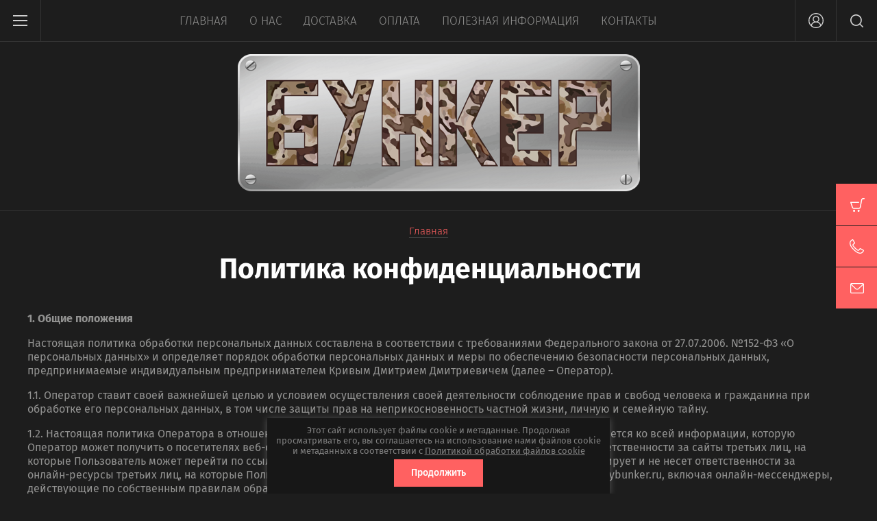

--- FILE ---
content_type: text/html; charset=utf-8
request_url: https://militarybunker.ru/politika-konfidencialnosti
body_size: 20421
content:

<!doctype html><html lang="ru"><head><meta charset="utf-8"><meta name="robots" content="none"/><title>Политика конфиденциальности</title>
<!-- assets.top -->
<script src="/g/libs/nocopy/1.0.0/nocopy.for.all.js" type="text/javascript" ></script>
<!-- /assets.top -->
<meta name="description" content="Политика конфиденциальности"><meta name="keywords" content="Политика конфиденциальности"><meta name="SKYPE_TOOLBAR" content="SKYPE_TOOLBAR_PARSER_COMPATIBLE"><meta name="viewport" content="width=device-width, initial-scale=1.0, maximum-scale=1.0, user-scalable=no"><meta name="format-detection" content="telephone=no"><meta http-equiv="x-rim-auto-match" content="none"><script src="/g/libs/jquery/1.10.2/jquery.min.js"></script>	<link rel="stylesheet" href="/g/css/styles_articles_tpl.css">
<link rel='stylesheet' type='text/css' href='/shared/highslide-4.1.13/highslide.min.css'/>
<script type='text/javascript' src='/shared/highslide-4.1.13/highslide-full.packed.js'></script>
<script type='text/javascript'>
hs.graphicsDir = '/shared/highslide-4.1.13/graphics/';
hs.outlineType = null;
hs.showCredits = false;
hs.lang={cssDirection:'ltr',loadingText:'Загрузка...',loadingTitle:'Кликните чтобы отменить',focusTitle:'Нажмите чтобы перенести вперёд',fullExpandTitle:'Увеличить',fullExpandText:'Полноэкранный',previousText:'Предыдущий',previousTitle:'Назад (стрелка влево)',nextText:'Далее',nextTitle:'Далее (стрелка вправо)',moveTitle:'Передвинуть',moveText:'Передвинуть',closeText:'Закрыть',closeTitle:'Закрыть (Esc)',resizeTitle:'Восстановить размер',playText:'Слайд-шоу',playTitle:'Слайд-шоу (пробел)',pauseText:'Пауза',pauseTitle:'Приостановить слайд-шоу (пробел)',number:'Изображение %1/%2',restoreTitle:'Нажмите чтобы посмотреть картинку, используйте мышь для перетаскивания. Используйте клавиши вперёд и назад'};</script>

<!-- 46b9544ffa2e5e73c3c971fe2ede35a5 -->
<script type='text/javascript' src='/shared/s3/js/lang/ru.js'></script>
<script type='text/javascript' src='/shared/s3/js/common.min.js'></script>
<link rel='stylesheet' type='text/css' href='/shared/s3/css/calendar.css' />
<!--s3_require-->
<link rel="stylesheet" href="/g/basestyle/1.0.1/article/article.css" type="text/css"/>
<link rel="stylesheet" href="/g/basestyle/1.0.1/user/user.css" type="text/css"/>
<link rel="stylesheet" href="/g/basestyle/1.0.1/article/article.gray.css" type="text/css"/>
<script type="text/javascript" src="/g/basestyle/1.0.1/article/article.js" async></script>
<link rel="stylesheet" href="/g/basestyle/1.0.1/user/user.gray.css" type="text/css"/>
<script type="text/javascript" src="/g/basestyle/1.0.1/user/user.js" async></script>
<!--/s3_require-->

<link rel='stylesheet' type='text/css' href='/t/images/__csspatch/1/patch.css'/>
			
		
		
		
			<link rel="stylesheet" type="text/css" href="/g/shop2v2/default/css/theme.less.css">		
			<script type="text/javascript" src="/g/printme.js"></script>
		<script type="text/javascript" src="/g/shop2v2/default/js/tpl.js"></script>
		<script type="text/javascript" src="/g/shop2v2/default/js/baron.min.js"></script>
		
			<script type="text/javascript" src="/g/shop2v2/default/js/shop2.2.js"></script>
		
	<script type="text/javascript">shop2.init({"productRefs": null,"apiHash": {"getSearchMatches":"3f357214b451114bb887a30d5a42f3de","getFolderCustomFields":"5f31c17d8b35e1c868ed75004daebdf2","getProductListItem":"cbd7afa213a30933a3a29a98bb13b9d4","cartAddItem":"3ee49b0a137b02849de3a080ddd78dea","cartRemoveItem":"c1572456a7b376bd0427deb851670aa5","cartUpdate":"86ec00197a6c3b8620ae58d7db259760","cartRemoveCoupon":"bdbc8f28fa79de1a2ba6b4885c2b24a8","cartAddCoupon":"fc7f3320ce0a1f71ad9c37130fc9d238","deliveryCalc":"41b6e8b2b61d79996b624987ace4633e","printOrder":"334552ee56c94a7b0188d388acb42d23","cancelOrder":"84eeaae0ea71ed5f7e7a3da696b451c4","cancelOrderNotify":"f2acc5079363c2ded241bd1453394109","repeatOrder":"11eb3b6075a314e719465b92d199e228","paymentMethods":"0f879177c8b7d14443808867c7dc4b01","compare":"951af4f15eb36f340d0c2f32c79cf4e3","getPromoProducts":"dfe96eb5c800307d50a772c4815c2f39"},"hash": null,"verId": 3975138,"mode": "","step": "","uri": "/magazin","IMAGES_DIR": "/d/","my": {"mode_catalog":false,"hide_article":true,"show_sections":true,"price_fa_rouble":true,"new_alias":"New!","special_alias":"Sale!","s3_img_method":"c","buy_alias":"\u0414\u043e\u0431\u0430\u0432\u0438\u0442\u044c \u0432 \u043a\u043e\u0440\u0437\u0438\u043d\u0443","buy_kind":true,"hide_options_in_list":true,"show_rating_sort":true,"gr_img_lazyload":true},"shop2_cart_order_payments": 1,"cf_margin_price_enabled": 0,"maps_yandex_key":"","maps_google_key":""});</script>
<style type="text/css">.product-item-thumb {width: 200px;}.product-item-thumb .product-image, .product-item-simple .product-image {height: 190px;width: 200px;}.product-item-thumb .product-amount .amount-title {width: 104px;}.product-item-thumb .product-price {width: 150px;}.shop2-product .product-side-l {width: 450px;}.shop2-product .product-image {height: 450px;width: 450px;}.shop2-product .product-thumbnails li {width: 140px;height: 140px;}</style>
 <link rel="stylesheet" href="/t/v4098/images/theme0/theme.scss.css"><!--[if lt IE 10]><script src="/g/libs/ie9-svg-gradient/0.0.1/ie9-svg-gradient.min.js"></script><script src="/g/libs/jquery-placeholder/2.0.7/jquery.placeholder.min.js"></script><script src="/g/libs/jquery-textshadow/0.0.1/jquery.textshadow.min.js"></script><script src="/g/s3/misc/ie/0.0.1/ie.js"></script><![endif]--><!--[if lt IE 9]><script src="/g/libs/html5shiv/html5.js"></script><![endif]--><link rel="stylesheet" href="/t/v4098/images/site_addons.scss.css"><link rel="stylesheet" href="/t/v4098/images/site.addons.scss.css"><link rel="stylesheet" href="/t/v4098/images/lg_styles.scss.css"><script src="https://cdnjs.cloudflare.com/ajax/libs/jqueryui/1.12.1/jquery-ui.js"></script><script src="/t/v4098/images/js/jquery.panzoom.js"></script><script src="/t/v4098/images/js/jquery.mousewheel.js"></script><script src="/t/v4098/images/css/seo_addons.js"></script></head><body style="opacity: 0;" class="sand"><div class="site-wrapper"><header role="banner" class="site-header"><div class="header-top-wrapper"><div class="menu-button"><div class="line"></div></div><div class="company-name isLogo" style="min-height: 200px"><a href="https://militarybunker.ru" style="display: inline-block;"><img src="/thumb/2/KefTCkXJuZyJF-gCLMqeIg/3000r200/d/bunker_logo.png" style="max-width: 3000px;" alt=""></a><a href="https://militarybunker.ru"></a></div><div class="menu-top-wrapper"><ul class="menu-top activeBottom"><li><a href="/" >Главная</a></li><li class="hasChild"><a href="/o-nas" >О нас</a><ul class="level-2"><li><a href="/otzyvy" >Отзывы</a></li><li><a href="/obratnaya-svyaz" >Обратная связь</a></li></ul></li><li><a href="/dostavka" >Доставка</a></li><li><a href="/oplata" >Оплата</a></li><li><a href="/poleznaya-informathcia" >Полезная информация</a></li><li><a href="/kontakty" >Контакты</a></li></ul></div><div class="right-header"><a href="#" class="mail-button"></a><a href="/kontakty" class="contacts-button">Контакты</a><div class="authorization-button"></div><div class="site-search-button"></div></div></div><div class="company-name-mobile logo_top"><a href="https://militarybunker.ru" style="display: inline-block;"><img src="/thumb/2/KefTCkXJuZyJF-gCLMqeIg/3000r200/d/bunker_logo.png" alt=""></a><a href="https://militarybunker.ru"></a></div></header> <!-- .site-header --><div class="site-container"><main role="main" class="site-main pageIn"><div class="text-page">
<div class="site-path" data-url="/politika-konfidencialnosti"><a href="/"><span>Главная</span></a> <span>Политика конфиденциальности</span></div><h1>Политика конфиденциальности</h1>

			




	<p><strong>1. Общие положения</strong></p>

<p>Настоящая политика обработки персональных данных составлена в соответствии с требованиями Федерального закона от 27.07.2006. №152-ФЗ &laquo;О персональных данных&raquo; и определяет порядок обработки персональных данных и меры по обеспечению безопасности персональных данных, предпринимаемые индивидуальным&nbsp;предпринимателем&nbsp;Кривым&nbsp;Дмитрием&nbsp;Дмитриевичем (далее &ndash; Оператор).</p>

<p>1.1. Оператор ставит своей важнейшей целью и условием осуществления своей деятельности соблюдение прав и свобод человека и гражданина при обработке его персональных данных, в том числе защиты прав на неприкосновенность частной жизни, личную и семейную тайну.</p>

<p>1.2. Настоящая политика Оператора в отношении обработки персональных данных (далее &ndash; Политика) применяется ко всей информации, которую Оператор может получить о посетителях веб-сайта militarybunker.ru. Оператор не контролирует и не несет ответственности за сайты третьих лиц, на которые Пользователь может перейти по ссылкам, доступным на Сайте militarybunker.ru. Оператор не контролирует и не несет ответственности за онлайн-ресурсы третьих лиц, на которые Пользователь может перейти по ссылкам, доступным на Сайте militarybunker.ru, включая онлайн-мессенджеры, действующие по собственным правилам обработки персональных данных.</p>

<p><strong>2. Основные понятия, используемые в Политике</strong></p>

<p>2.1. Автоматизированная обработка персональных данных &ndash; обработка персональных данных с помощью средств вычислительной техники;</p>

<p>2.2. Блокирование персональных данных &ndash; временное прекращение обработки персональных данных (за исключением случаев, если обработка необходима для уточнения персональных данных);</p>

<p>2.3. Веб-сайт &ndash; совокупность графических и информационных материалов, а также программ для ЭВМ и баз данных, обеспечивающих их доступность в сети интернет по сетевому адресу militarybunker.ru;</p>

<p>2.4. Информационная система персональных данных &mdash; совокупность содержащихся в базах данных персональных данных, и обеспечивающих их обработку информационных технологий и технических средств;</p>

<p>2.5. Обезличивание персональных данных &mdash; действия, в результате которых невозможно определить без использования дополнительной информации принадлежность персональных данных конкретному Пользователю или иному субъекту персональных данных;</p>

<p>2.6. Обработка персональных данных &ndash; любое действие (операция) или совокупность действий (операций), совершаемых с использованием средств автоматизации или без использования таких средств с персональными данными, включая сбор, запись, систематизацию, накопление, хранение, уточнение (обновление, изменение), извлечение, использование, передачу (распространение, предоставление, доступ), обезличивание, блокирование, удаление, уничтожение персональных данных; Оператор осуществляет обработку данных пользователя до момента подачи им заявления на отзыв согласия на обработку персональных данных.</p>

<p>2.7. Оператор &ndash; Администрация сайта, индивидуальный предприниматель Кривой Дмитрий Дмитриевич (ИНН: 503235234976, ОГРН: 321508100141042, Адрес: МО Одинцовский ГО город Звенигород улица Московская дом 18 МО Одинцовский ГО село Андреевское дом 36)</p>

<p>2.8. Персональные данные &ndash; любая информация, относящаяся прямо или косвенно к определенному или определяемому Пользователю веб-сайта militarybunker.ru;</p>

<p>2.9. Пользователь &ndash; любой посетитель веб-сайта militarybunker.ru;</p>

<p>2.10. Предоставление персональных данных &ndash; действия, направленные на раскрытие персональных данных определенному лицу или определенному кругу лиц;</p>

<p>2.11. Распространение персональных данных &ndash; любые действия, направленные на раскрытие персональных данных неопределенному кругу лиц передача персональных данных) или на ознакомление с персональными данными неограниченного круга лиц, в том числе обнародование персональных данных в средствах массовой информации, размещение в информационно-телекоммуникационных сетях или предоставление доступа к персональным данным каким-либо иным способом;</p>

<p>2.12. Уничтожение персональных данных &ndash; любые действия, в результате которых персональные данные уничтожаются безвозвратно с невозможностью дальнейшего восстановления содержания персональных данных в информационной системе персональных данных и (или) уничтожаются материальные носители персональных данных.</p>

<p><strong>3. Оператор может обрабатывать следующие персональные данные Пользователя</strong></p>

<p>3.1. Персональная информация, которую Пользователь предоставляет о себе самостоятельно при регистрации (создании учетной записи) или в процессе использования Сайта и его сервисов, включая персональные данные Пользователя. Обязательная для предоставления Сервисов информация помечена специальным образом. Иная информация предоставляется Пользователем на его усмотрение.</p>

<p>3.2. Данные, которые автоматически передаются сервисам Сайта в процессе их использования с помощью установленного на устройстве Пользователя программного обеспечения (а именно программ Yandex.Metrika (предоставляется ООО &ldquo;Яндекс&rdquo;), LiveInternet (предоставляется ООО Лаборатория поисковых и статистических решений), в том числе IP-адрес, данные файлов cookie, информация о браузере Пользователя (или иной программе, с помощью которой осуществляется доступ к сервисам), технические характеристики оборудования и программного обеспечения, используемых Пользователем, дата и время доступа к сервисам, адреса запрашиваемых страниц, реферер (адрес предыдущей страницы) и иная подобная информация.</p>

<p><strong>4. Категории собираемых персональных данных и цели их обработки</strong></p>

<p>4.1. Сайт собирает и хранит только ту персональную информацию, которая необходима для предоставления информации об услугах или исполнения соглашений и договоров с Пользователем, за исключением случаев, когда законодательством предусмотрено обязательное хранение персональной информации в течение определенного законом срока.</p>

<p>4.2. Персональную информацию Пользователя Сайт обрабатывает в следующих целях:</p>

<p>4.2.1. Установления с Пользователем обратной связи, включая направление уведомлений, запросов, касающихся использования Сайта, оказания услуг, обработку запросов и заявок от Пользователя.</p>

<p>Для достижения данной цели Оператор собирает и обрабатывает следующие категории персональных данных: фио, адрес электронной почты, контактный номер телефона. К субъектам, персональные данные которых обрабатываются для указанной цели, относятся: физические лица, заинтересованные в получении товаров/работ/услуг от Оператора, физические лица, состоящие в гражданско-правовых и иных договорных отношениях с Оператором, представители юридических лиц - контрагентов Оператора либо потенциально заинтересованных в установлении с ним гражданско-правовых отношений. Указанные персональные данные обрабатываются смешанным способом. Срок обработки и хранения персональных данных, собираемых в соответствии с настоящим пунктом, составляет не более 7 лет с момента получения последней заявки либо иного обращения от Пользователя. При получении Оператором заявления субъекта персональных данных с требованием о прекращении обработки персональных данных Оператор прекращает обработку персональных данных досрочно, а именно в срок, не превышающий десяти рабочих дней с даты получения соответствующего требования. Указанный срок может быть продлен, но не более чем на пять рабочих дней в случае направления оператором в адрес субъекта персональных данных мотивированного уведомления с указанием причин продления срока предоставления запрашиваемой информации. Уничтожение персональных данных, содержащихся в информационных системах персональных данных, осуществляется путем стирания персональных данных с информационной системы, исключая возможность восстановления и использования в других целях.</p>

<p>4.2.2. Идентификации Пользователя, зарегистрированного на Сайте, для формирования и исполнения персонализированных предложений и соглашений.</p>

<p>Для достижения данной цели Оператор собирает и обрабатывает следующие категории персональных данных: имя, адрес электронной почты, контактный номер телефона, пользовательский ID, IP-адрес. К субъектам, персональные данные которых обрабатываются для указанной цели, относятся: физические лица, заинтересованные в получении товаров/работ/услуг от Оператора, физические лица, состоящие в гражданско-правовых и иных договорных отношениях с Оператором, представители юридических лиц - контрагентов Оператора либо потенциально заинтересованных в установлении с ним гражданско-правовых отношений. Указанные персональные данные обрабатываются смешанным способом. Срок обработки и хранения персональных данных, собираемых в соответствии с настоящим пунктом, составляет не более 7 лет с момента получения последней заявки либо иного обращения от Пользователя. При получении Оператором заявления субъекта персональных данных с требованием о прекращении обработки персональных данных Оператор прекращает обработку персональных данных досрочно, а именно в срок, не превышающий десяти рабочих дней с даты получения соответствующего требования. Указанный срок может быть продлен, но не более чем на пять рабочих дней в случае направления оператором в адрес субъекта персональных данных мотивированного уведомления с указанием причин продления срока предоставления запрашиваемой информации. Уничтожение персональных данных, содержащихся в информационных системах персональных данных, осуществляется путем стирания персональных данных с информационной системы, исключая возможность восстановления и использования в других целях.</p>

<p>4.2.3. Предоставления Пользователю доступа к персонализированным ресурсам Сайта.</p>

<p>Для достижения данной цели Оператор собирает и обрабатывает следующие категории персональных данных: имя, адрес электронной почты, контактный номер телефона, пользовательский ID, IP-адрес. К субъектам, персональные данные которых обрабатываются для указанной цели, относятся: физические лица, заинтересованные в получении товаров/работ/услуг от Оператора, физические лица, состоящие в гражданско-правовых и иных договорных отношениях с Оператором, представители юридических лиц - контрагентов Оператора либо потенциально заинтересованных в установлении с ним гражданско-правовых отношений. Указанные персональные данные обрабатываются смешанным способом. Срок обработки и хранения персональных данных, собираемых в соответствии с настоящим пунктом составляет не более 7 лет с момента получения последней заявки либо иного обращения от Пользователя. При получении Оператором заявления субъекта персональных данных с требованием о прекращении обработки персональных данных Оператор прекращает обработку персональных данных досрочно, а именно в срок, не превышающий десяти рабочих дней с даты получения соответствующего требования. Указанный срок может быть продлен, но не более чем на пять рабочих дней в случае направления оператором в адрес субъекта персональных данных мотивированного уведомления с указанием причин продления срока предоставления запрашиваемой информации. Уничтожение персональных данных, содержащихся в информационных системах персональных данных, осуществляется путем стирания персональных данных с информационной системы, исключая возможность восстановления и использования в других целях.</p>

<p>4.2.4. Определения места нахождения Пользователя для обеспечения безопасности, предотвращения мошенничества.</p>

<p>Для достижения данной цели Оператор собирает и обрабатывает следующие категории персональных данных: IP-адрес пользователя. К субъектам, персональные данные которых обрабатываются для указанной цели, относятся: физические лица, заинтересованные в получении товаров/работ/услуг от Оператора, физические лица, состоящие в гражданско-правовых и иных договорных отношениях с Оператором, представители юридических лиц - контрагентов Оператора либо потенциально заинтересованных в установлении с ним гражданско-правовых отношений. Указанные персональные данные обрабатываются смешанным способом. Срок обработки и хранения персональных данных, собираемых в соответствии с настоящим пунктом составляет не более 3 лет с момента последнего посещения Пользователем Сайта. При получении Оператором заявления субъекта персональных данных с требованием о прекращении обработки персональных данных Оператор прекращает обработку персональных данных досрочно, а именно в срок, не превышающий десяти рабочих дней с даты получения соответствующего требования. Указанный срок может быть продлен, но не более чем на пять рабочих дней в случае направления оператором в адрес субъекта персональных данных мотивированного уведомления с указанием причин продления срока предоставления запрашиваемой информации. Уничтожение персональных данных, содержащихся в информационных системах персональных данных, осуществляется путем стирания персональных данных с информационной системы, исключая возможность восстановления и использования в других целях.</p>

<p>4.2.5. Предоставления Пользователю эффективной клиентской и технической поддержки.</p>

<p>Для достижения данной цели Оператор собирает и обрабатывает следующие категории персональных данных: имя, адрес электронной почты, контактный номер телефона, пользовательский ID, IP-адрес. К субъектам, персональные данные которых обрабатываются для указанной цели, относятся: физические лица, заинтересованные в получении товаров/работ/услуг от Оператора, физические лица, состоящие в гражданско-правовых и иных договорных отношениях с Оператором, представители юридических лиц - контрагентов Оператора либо потенциально заинтересованных в установлении с ним гражданско-правовых отношений. Указанные персональные данные обрабатываются смешанным способом. Срок обработки и хранения персональных данных, собираемых в соответствии с настоящим пунктом составляет не более 7 лет с момента получения последней заявки либо иного обращения от Пользователя. При получении Оператором заявления субъекта персональных данных с требованием о прекращении обработки персональных данных Оператор прекращает обработку персональных данных досрочно, а именно в срок, не превышающий десяти рабочих дней с даты получения соответствующего требования. Указанный срок может быть продлен, но не более чем на пять рабочих дней в случае направления оператором в адрес субъекта персональных данных мотивированного уведомления с указанием причин продления срока предоставления запрашиваемой информации. Уничтожение персональных данных, содержащихся в информационных системах персональных данных, осуществляется путем стирания персональных данных с информационной системы, исключая возможность восстановления и использования в других целях.</p>

<p>4.3. Обезличенные данные Пользователей, собираемые с помощью сервисов интернет-статистики (а именно с помощью программ Yandex.Metrika (предоставляется ООО &ldquo;Яндекс&rdquo;), LiveInternet (предоставляется ООО Лаборатория поисковых и статистических решений, служат для сбора информации о действиях Пользователей на сайте, улучшения качества сайта и его содержания.</p>

<p>Для достижения данной цели Оператор собирает и обрабатывает следующие категории обезличенных данных: IP-адрес, данные файлов cookie, информация о браузере Пользователя (или иной программе, с помощью которой осуществляется доступ к сервисам), технические характеристики оборудования и программного обеспечения, используемых Пользователем, дата и время доступа к сервисам, адреса запрашиваемых страниц, реферер (адрес предыдущей страницы). Указанные данные обрабатываются машинным способом. К субъектам, персональные данные которых обрабатываются для указанной цели, относятся все посетители сайта. Срок обработки и хранения обезличенных данных, собираемых в соответствии с настоящим пунктом, составляет не более 3 лет с момента последнего посещения Пользователем Сайта. При получении Оператором заявления субъекта персональных данных с требованием о прекращении обработки персональных данных Оператор прекращает обработку персональных данных досрочно, а именно в срок, не превышающий десяти рабочих дней с даты получения соответствующего требования. Указанный срок может быть продлен, но не более чем на пять рабочих дней в случае направления оператором в адрес субъекта персональных данных мотивированного уведомления с указанием причин продления срока предоставления запрашиваемой информации. Уничтожение персональных данных, содержащихся в информационных системах персональных данных, осуществляется путем стирания персональных данных с информационной системы, исключая возможность восстановления и использования в других целях.</p>

<p><strong>5. Правовые основания обработки персональных данных</strong></p>

<p>5.1. Оператор обрабатывает персональные данные Пользователя только в случае их заполнения и/или отправки Пользователем самостоятельно через специальные формы, расположенные на сайте militarybunker.ru. Заполняя соответствующие формы и/или отправляя свои персональные данные Оператору, Пользователь выражает свое согласие с данной Политикой.</p>

<p>5.2. Оператор обрабатывает обезличенные данные о Пользователе в случае, если это разрешено в настройках браузера Пользователя (включено сохранение файлов &laquo;cookie&raquo; и использование технологии JavaScript).</p>

<p>5.3. Правовыми основаниями обработки персональных данных Оператором являются: Конституция Российской Федерации (Ст. 23, 24), Федеральный закон от 27.07.2006. №152-ФЗ &laquo;О персональных данных&raquo;, Приказ Роскомнадзора от 05.09.2013 №996, настоящая Политика в отношении обработки персональных данных, Согласие на передачу и обработку персональных данных, предоставляемое пользователем при заполнении формы заявки.</p>

<p><strong>6. Порядок сбора, хранения, передачи и других видов обработки персональных данных</strong></p>

<p>6.1. Персональная информация Пользователей хранится на территории Российской Федерации с соблюдением всех требований, установленных действующим российским законодательством.</p>

<p>6.2. В отношении персональной информации Пользователя сохраняется ее конфиденциальность, кроме случаев добровольного предоставления Пользователем информации о себе для общего доступа неограниченному кругу лиц (например, публикация отзывов). В таких случаях Пользователь соглашается с тем, что определенная часть его персональной информации становится общедоступной.</p>

<p>6.3. Сайт вправе передать персональную информацию Пользователя третьим лицам в следующих случаях:</p>

<p>6.3.1. Пользователь выразил согласие на такие действия и был проинформирован, какому конкретному третьему лицу и какой объем персональных данных будет передан.</p>

<p>6.3.2. Передача необходима для использования Пользователем определенного сервиса либо для исполнения определенного соглашения или договора с Пользователем.</p>

<p>6.3.3. Передача предусмотрена российским или иным применимым законодательством в рамках установленной законодательством процедуры.</p>

<p>6.4. Обработка персональных данных Пользователя осуществляется любым законным способом, в том числе в информационных системах персональных данных с использованием средств автоматизации или без использования таких средств. Обработка персональных данных Пользователей осуществляется в соответствии с Федеральным законом от 27.07.2006 N 152-ФЗ &quot;О персональных данных&quot;. Срок обработки и хранения персональных данных, собираемых Оператором на сайте составляет не более 7 лет с момента получения последней заявки либо иного обращения от Пользователя. При получении Оператором заявления субъекта персональных данных с требованием о прекращении обработки персональных данных Оператор прекращает обработку персональных данных в срок, не превышающий десяти рабочих дней с даты получения соответствующего требования, за исключением случаев, предусмотренных пунктами 2 - 11 части 1 статьи 6 Федерального закона &ldquo;О персональных данных&rdquo;. Указанный срок может быть продлен, но не более чем на пять рабочих дней в случае направления оператором в адрес субъекта персональных данных мотивированного уведомления с указанием причин продления срока предоставления запрашиваемой информации.</p>

<p>6.5. При утрате или разглашении персональных данных Администрация Сайта информирует Пользователя об утрате или разглашении персональных данных.</p>

<p>6.6. Администрация Сайта принимает необходимые организационные и технические меры для защиты персональной информации Пользователя от неправомерного или случайного доступа, уничтожения, изменения, блокирования, копирования, распространения, а также от иных неправомерных действий третьих лиц.</p>

<p>6.7. Администрация Сайта совместно с Пользователем принимает все необходимые меры по предотвращению убытков или иных отрицательных последствий, вызванных утратой или разглашением персональных данных Пользователя.</p>

<p>6.8. В случае достижения цели обработки персональных данных Оператор прекращает обработку персональных данных или обеспечивает ее прекращение (если обработка персональных данных осуществляется другим лицом, действующим по поручению оператора), а также уничтожает персональные данные или обеспечивает их уничтожение (если обработка персональных данных осуществляется другим лицом, действующим по поручению оператора) в срок, не превышающий тридцати дней с даты достижения цели обработки персональных данных.</p>

<p><strong>7. Ответственность</strong></p>

<p>7.1. Администрация Сайта, не исполнившая свои обязательства, несет ответственность за убытки, понесенные Пользователем в связи с неправомерным использованием персональных данных, в соответствии с законодательством Российской Федерации.</p>

<p>7.2. В случае утраты или разглашения конфиденциальной информации Администрация Сайта не несет ответственности, если данная конфиденциальная информация:</p>

<p>7.2.1. Стала публичным достоянием до ее утраты или разглашения.</p>

<p>7.2.2. Была получена от третьей стороны до момента ее получения Администрацией Сайта.</p>

<p>7.2.3. Была разглашена с согласия Пользователя.</p>

<p><strong>8. Заключительные положения:</strong></p>

<p>8.1. Администрация Сайта вправе вносить изменения в настоящую Политику конфиденциальности без согласия Пользователя.</p>

<p>8.2. Новая Политика конфиденциальности вступает в силу с момента ее размещения на Сайте, если иное не предусмотрено новой редакцией Политики конфиденциальности.</p>

<p>8.3. Все предложения или вопросы по настоящей Политике конфиденциальности следует сообщать на электронный адрес 7903647@gmail.com</p>

<p>8.4. Действующая Политика конфиденциальности размещена на странице по адресу: <a href="/politika-konfidencialnosti">militarybunker.ru/politika-konfidencialnosti</a>.</p>

	
</div></main> <!-- .site-main --></div><footer role="contentinfo" class="site-footer"><div class="footer-inner"><div class="contacts-footer-wrapper"><div class="social-block"><div class="block-in"><a href="https://vk.com/military.bunker" target="_blank"><svg xmlns="http://www.w3.org/2000/svg" xmlns:xlink="http://www.w3.org/1999/xlink" preserveAspectRatio="xMidYMid" width="30.313" height="17.12" viewBox="0 0 30.313 17.12">
  <path d="M14.845,17.054 L16.656,17.054 C16.656,17.054 17.204,16.994 17.484,16.696 C17.740,16.421 17.732,15.907 17.732,15.907 C17.732,15.907 17.697,13.497 18.825,13.142 C19.938,12.792 21.366,15.471 22.880,16.501 C24.025,17.280 24.895,17.110 24.895,17.110 L28.943,17.054 C28.943,17.054 31.061,16.924 30.056,15.274 C29.974,15.139 29.472,14.053 27.046,11.822 C24.508,9.486 24.848,9.864 27.906,5.824 C29.769,3.364 30.512,1.862 30.280,1.219 C30.058,0.606 28.689,0.768 28.689,0.768 L24.131,0.796 C24.131,0.796 23.792,0.750 23.542,0.899 C23.297,1.044 23.140,1.383 23.140,1.383 C23.140,1.383 22.418,3.287 21.456,4.906 C19.426,8.322 18.615,8.504 18.283,8.291 C17.511,7.797 17.704,6.305 17.704,5.245 C17.704,1.934 18.211,0.554 16.717,0.196 C16.222,0.078 15.857,-0.000 14.590,-0.013 C12.963,-0.030 11.587,-0.008 10.808,0.370 C10.289,0.622 9.889,1.183 10.133,1.215 C10.434,1.255 11.116,1.398 11.478,1.885 C11.945,2.515 11.929,3.930 11.929,3.930 C11.929,3.930 12.197,7.827 11.302,8.311 C10.687,8.643 9.845,7.965 8.035,4.866 C7.108,3.278 6.408,1.523 6.408,1.523 C6.408,1.523 6.273,1.195 6.032,1.020 C5.740,0.807 5.332,0.740 5.332,0.740 L1.001,0.768 C1.001,0.768 0.351,0.786 0.112,1.066 C-0.101,1.316 0.095,1.831 0.095,1.831 C0.095,1.831 3.486,9.695 7.325,13.658 C10.847,17.293 14.845,17.054 14.845,17.054 Z" />
</svg>
</a></div></div><div class="address-footer"><a href="https://militarybunker.ru/kontakty" class="block-in">г. Звенигород, улица Московская 18, цокольный этаж</a></div><div class="phones-footer"><div class="block-in"><div><a href="tel:+7 (963) 966-39-04">+7 (963) 966-39-04</a> <span class="number-info">(бесплатно по России)</span></div></div></div></div><div class="footer-bottom"><div class="site-company-name">© 2025 Милитари магазин БУНКЕР<br><a class="privacy_policy" href="/politika-konfidencialnosti">Политика конфиденциальности</a></div><div class="site-counters"><!-- Yandex.Metrika informer -->
<a href="https://metrika.yandex.com/stat/?id=89217978&amp;from=informer"
target="_blank" rel="nofollow"><img src="https://metrika-informer.com/informer/89217978/3_0_FFFFFFFF_FFFFFFFF_0_uniques"
style="width:88px; height:31px; border:0;" alt="Яндекс.Метрика" title="Яндекс.Метрика: данные за сегодня (просмотры, визиты и уникальные посетители)" class="ym-advanced-informer" data-cid="89217978" data-lang="ru" /></a>
<!-- /Yandex.Metrika informer -->

<!-- Yandex.Metrika counter -->
<script type="text/javascript" >
   (function(m,e,t,r,i,k,a){m[i]=m[i]||function(){(m[i].a=m[i].a||[]).push(arguments)};
   m[i].l=1*new Date();k=e.createElement(t),a=e.getElementsByTagName(t)[0],k.async=1,k.src=r,a.parentNode.insertBefore(k,a)})
   (window, document, "script", "https://cdn.jsdelivr.net/npm/yandex-metrica-watch/tag.js", "ym");

   ym(89217978, "init", {
        clickmap:true,
        trackLinks:true,
        accurateTrackBounce:true,
        webvisor:true,
        ecommerce:"dataLayer"
   });
</script>
<noscript><div><img src="https://mc.yandex.ru/watch/89217978" style="position:absolute; left:-9999px;" alt="" /></div></noscript>
<!-- /Yandex.Metrika counter -->
<!--__INFO2025-12-03 01:14:01INFO__-->
</div><div class="site-copyright"><span style='font-size:14px;' class='copyright'><!--noindex--><span style="text-decoration:underline; cursor: pointer;" onclick="javascript:window.open('https://megagr'+'oup.ru/?utm_referrer='+location.hostname)" class="copyright">Мегагрупп.ру</span> <!--/noindex--><!--/noindex--></span></div></div></div></footer> <!-- .site-footer --></div><div class="folder-shared-wrapper"><div class="menu-container"><div class="menu-container-inner"><div class="menu-line"><div class="menu-button"><div class="line"></div></div><div class="close-menu"></div></div><ul class="folder-shared"><li class="hasChild"><a href="/magazin/folder/nozhi" >Ножи</a><ul class="level-2"><li><a href="/magazin/folder/skladnye-nozhi" >Складные ножи</a></li><li><a href="/magazin/folder/nozhi-fiksy" >Ножи фиксы</a></li><li><a href="/magazin/folder/topory" >Топоры</a></li><li><a href="/magazin/folder/machete" >Мачете</a></li><li><a href="/magazin/folder/dubinki" >Дубинки</a></li><li><a href="/magazin/folder/sapernye-lopatki" >Саперные лопатки</a></li></ul></li><li class="hasChild"><a href="/magazin/folder/takticheskaya-obuv" >Тактическая обувь</a><ul class="level-2"><li><a href="/magazin/folder/botinki-zimnie" >Ботинки зимние</a></li><li><a href="/magazin/folder/botinki-demisezonnye" >Ботинки демисезонные</a></li><li><a href="/magazin/folder/sapogi-penka" >Сапоги пенка</a></li><li><a href="/magazin/folder/letnyaya-obuv" >Летняя обувь</a></li></ul></li><li class="hasChild"><a href="/magazin/folder/takticheskaya-odezhda-i-kamuflyazh" >Тактическая одежда и камуфляж</a><ul class="level-2"><li><a href="/magazin/folder/kostyumy-gorka" >Костюмы Горка</a></li><li><a href="/magazin/folder/mashalaty" >Маскхалаты</a></li><li><a href="/magazin/folder/takticheskaya-odezhda" >Тактическая одежда</a></li><li><a href="/magazin/folder/futbolki-bele-noski" >Футболки, белье, носки</a></li></ul></li><li class="hasChild"><a href="/magazin/folder/turizm-i-ohota" >Туризм и охота</a><ul class="level-2"><li><a href="/magazin/folder/ryukzaki-sumki-podsumki" >Рюкзаки, сумки, подсумки</a></li><li><a href="/magazin/folder/takticheskaya-kancelyariya" >Тактическая канцелярия</a></li><li><a href="/magazin/folder/remni-i-perchatki" >Ремни и перчатки</a></li><li><a href="/magazin/folder/flyagi-i-termosy" >Фляги и термосы</a></li><li><a href="/magazin/folder/polevaya-kuhnya" >Полевая кухня</a></li><li><a href="/magazin/folder/fonariki-i-batarejki" >Фонарики и батарейки</a></li><li><a href="/magazin/folder/binokli-racii-razgruzki" >Бинокли, рации, разгрузки</a></li><li><a href="/magazin/folder/shapki-i-kepki" >Шапки и кепки</a></li></ul></li><li class="hasChild"><a href="/magazin/folder/simvolika" >Символика</a><ul class="level-2"><li><a href="/magazin/folder/flagi" >Флаги</a></li><li><a href="/magazin/folder/shevrony" >Шевроны</a></li></ul></li><li class="hasChild"><a href="/magazin/folder/pnevmatika-i-sredstva-samooborony" >Пневматика и средства самообороны</a><ul class="level-2"><li><a href="/magazin/folder/pnevmaticheskie-pistolety-i-ruzhya" >Пневматические пистолеты и ружья</a></li><li><a href="/magazin/folder/misheni" >Мишени</a></li><li><a href="/magazin/folder/ballonchiki-so2-i-zaryady" >Баллончики СО2 и заряды</a></li><li><a href="/magazin/folder/gazovye-ballonchiki" >Газовые баллончики</a></li><li><a href="/magazin/folder/aerozolnye-ustrojstva-samooborony" >Аэрозольные устройства самообороны</a></li><li><a href="/magazin/folder/bamy" >БАМы</a></li><li><a href="/magazin/folder/signal-ohotnika" >Сигнал охотника</a></li></ul></li><li><a href="/magazin/folder/izdeliya-iz-kozhi" >Изделия из кожи</a></li><li><a href="/magazin/folder/vosk-i-plamya" >Воск и  пламя</a></li><li><a href="/magazin/folder/uslugi" >Услуги</a></li></ul></div></div></div><div class="fixed-buttons-container"><div id="shop2-cart-preview">
		<a href="/magazin/cart">
						<span class="cart-body">
									<span>Корзина пуста</span>
		        	    	</span>
        </a>
</div><!-- Cart Preview --><a href="/kontakty" class="contacts-button">Контакты</a><a href="#" class="mail-button">Напишите нам</a></div><div class="mail-form-wrapper"><div class="mail-form-inner"><div class="close-btn"></div><div class="tpl-anketa" data-api-url="/-/x-api/v1/public/?method=form/postform&param[form_id]=27149705" data-api-type="form">
		<div class="title">
					Напишите нам
			</div>
				<form method="post" action="/politika-konfidencialnosti">
		<input type="hidden" name="params[placeholdered_fields]" value="1" />
		<input type="hidden" name="form_id" value="27149705">
		<input type="hidden" name="tpl" value="global:form.minimal-2.2.61.tpl">
									        <div class="tpl-field type-text field-required">
	          	          	          <div class="field-value">
	          		          	<input required  type="text" size="30" maxlength="100" value="" name="d[0]" placeholder="Имя *" />
	            	            	          </div>
	        </div>
	        						        <div class="tpl-field type-phone field-required">
	          	          	          <div class="field-value">
	          		          	<input required  type="text" size="30" maxlength="100" value="" name="d[1]" placeholder="Телефон *" />
	            	            	          </div>
	        </div>
	        						        <div class="tpl-field type-textarea">
	          	          	          <div class="field-value">
	          		            	<textarea  cols="50" rows="7" name="d[2]" placeholder="Область ввода"></textarea>
	            	            	          </div>
	        </div>
	        						        <div class="tpl-field type-checkbox field-required">
	          	          	          <div class="field-value">
	          						<ul>
													<li><label><input required type="checkbox" value="Да" name="d[3]" />Я выражаю <a href="/users/agreement" onclick="window.open(this.href, '', 'resizable=no,status=no,location=no,toolbar=no,menubar=no,fullscreen=no,scrollbars=no,dependent=no,width=500,left=500,height=700,top=700'); return false;">согласие на передачу и обработку персональных данных</a> в соответствии с <a href="/politika-konfidencialnosti" onclick="window.open(this.href, '', 'resizable=no,status=no,location=no,toolbar=no,menubar=no,fullscreen=no,scrollbars=no,dependent=no,width=500,left=500,height=700,top=700'); return false;">Политикой конфиденциальности</a></label></li>
											</ul>
					            	          </div>
	        </div>
	        		
		
		<div class="tpl-field tpl-field-button">
			<button type="submit" class="tpl-form-button">Отправить</button>
		</div>

		<re-captcha data-captcha="recaptcha"
     data-name="captcha"
     data-sitekey="6LcYvrMcAAAAAKyGWWuW4bP1De41Cn7t3mIjHyNN"
     data-lang="ru"
     data-rsize="invisible"
     data-type="image"
     data-theme="light"></re-captcha></form>
					</div>
</div></div><div class="shop2-login-popup-wr"><div class="login-popup-inner"><div class="close-popup"></div><div class="shop2-block login-form opened">
	<div class="block-body">
					<div class="head-popup"><span class="icon">Вход в кабинет</span></div>
			<form method="post" action="/users">
				<input type="hidden" name="mode" value="login" />
				<div class="row">
					<label class="field login"><input placeholder="Логин" type="text" name="login" id="login" tabindex="1" value="" /></label>
				</div>
				<div class="row">
					<label class="field password"><input placeholder="Пароль" type="password" name="password" id="password" tabindex="2" value="" /></label>
				</div>
				<div class="login-button-wr">
					<button type="submit" class="signin-btn" tabindex="3">Войти</button>
				</div>
			<re-captcha data-captcha="recaptcha"
     data-name="captcha"
     data-sitekey="6LcYvrMcAAAAAKyGWWuW4bP1De41Cn7t3mIjHyNN"
     data-lang="ru"
     data-rsize="invisible"
     data-type="image"
     data-theme="light"></re-captcha></form>
			<div class="clear-container"></div>
			<div class="login-links-wrap">
				<a href="/users/register" class="register"><span>Регистрация</span></a>
				<a href="/users/forgot_password" class="forgot-pass"><span>Забыли пароль?</span></a>
			</div>
						<div class="g-auth__row g-auth__social-min">
						



				
						<div class="g-form-field__title"><b>Также Вы можете войти через:</b></div>
			<div class="g-social">
																												<div class="g-social__row">
								<a href="/users/hauth/start/vkontakte?return_url=/politika-konfidencialnosti" class="g-social__item g-social__item--vk-large" rel="nofollow">Vkontakte</a>
							</div>
																
			</div>
			
		
	
			<div class="g-auth__personal-note">
									
			
							Я выражаю <a data-cke-saved-href="/users/agreement" data-cke-pa-onclick="window.open(this.href, '', 'resizable=no,status=no,location=no,toolbar=no,menubar=no,fullscreen=no,scrollbars=no,dependent=no,width=500,left=500,height=700,top=700'); return false;" href="/users/agreement">согласие на передачу и обработку персональных данных</a> в соответствии с <a data-cke-saved-href="/politika-konfidencialnosti" data-cke-pa-onclick="window.open(this.href, '', 'resizable=no,status=no,location=no,toolbar=no,menubar=no,fullscreen=no,scrollbars=no,dependent=no,width=500,left=500,height=700,top=700'); return false;" href="/politika-konfidencialnosti">Политикой конфиденциальности</a><br>
					</div>
			</div>
			</div>
</div></div></div><div class="shop2-search-popup-wr"><div class="search-popup-inner"><div class="close-popup"></div><div class="shop-search-line-wr"><form action="/magazin/search" enctype="multipart/form-data"><input type="text" name="s[name]" placeholder="Поиск по магазину" class="shop-search-text"><input type="submit" value="" class="shop-search-button"><re-captcha data-captcha="recaptcha"
     data-name="captcha"
     data-sitekey="6LcYvrMcAAAAAKyGWWuW4bP1De41Cn7t3mIjHyNN"
     data-lang="ru"
     data-rsize="invisible"
     data-type="image"
     data-theme="light"></re-captcha></form><div class="search-button-toggle">Поиск по параметрам</div></div>	
    
<div class="shop2-block search-form ">
	<div class="block-body">
		<form action="/magazin/search" enctype="multipart/form-data">
			<input type="hidden" name="sort_by" value=""/>
							<div class="row odd">
					<div class="row-title">Цена</div>
					<div class="row-body">
						<label>
							<input name="s[price][min]" placeholder="от" type="text" size="5" class="small" value="" />
							<span class="currency-shortname"><em class="fa fa-rouble"></em></span>
						</label>
						<label>
							<input name="s[price][max]" placeholder="до" type="text" size="5" class="small" value="" />
							<span class="currency-shortname"><em class="fa fa-rouble"></em></span>
						</label>
					</div>
				</div>
			
							<div class="row even">
					<div class="row-title" for="shop2-name">Название</div>
					<div class="row-body">
						<input type="text" name="s[name]" size="20" id="shop2-name" value="" />
					</div>
				</div>
			
			
							<div class="row odd">
					<div class="row-title" for="shop2-text">Текст</div>
					<div class="row-body">
						<input type="text" name="search_text" size="20" id="shop2-text"  value="" />
					</div>
				</div>
			
			
							<div class="row even">
					<div class="row-title">Выберите категорию</div>
					<div class="row-body">
						<select name="s[folder_id]" id="s[folder_id]" data-placeholder="Все">
							<option value="">Все</option>
																																							<option value="165698905" >
										 Ножи
									</option>
																																<option value="165700305" >
										&raquo; Складные ножи
									</option>
																																<option value="165700505" >
										&raquo; Ножи фиксы
									</option>
																																<option value="165700705" >
										&raquo; Топоры
									</option>
																																<option value="165700905" >
										&raquo; Мачете
									</option>
																																<option value="165701105" >
										&raquo; Дубинки
									</option>
																																<option value="233752105" >
										&raquo; Саперные лопатки
									</option>
																																<option value="165699105" >
										 Тактическая обувь
									</option>
																																<option value="165701305" >
										&raquo; Ботинки зимние
									</option>
																																<option value="165701505" >
										&raquo; Ботинки демисезонные
									</option>
																																<option value="165701705" >
										&raquo; Сапоги пенка
									</option>
																																<option value="233752505" >
										&raquo; Летняя обувь
									</option>
																																<option value="165699505" >
										 Тактическая одежда и камуфляж
									</option>
																																<option value="165701905" >
										&raquo; Костюмы Горка
									</option>
																																<option value="165702105" >
										&raquo; Маскхалаты
									</option>
																																<option value="165702305" >
										&raquo; Тактическая одежда
									</option>
																																<option value="233828305" >
										&raquo; Футболки, белье, носки
									</option>
																																<option value="165699305" >
										 Туризм и охота
									</option>
																																<option value="233822905" >
										&raquo; Рюкзаки, сумки, подсумки
									</option>
																																<option value="233825305" >
										&raquo; Тактическая канцелярия
									</option>
																																<option value="233825505" >
										&raquo; Ремни и перчатки
									</option>
																																<option value="233826105" >
										&raquo; Фляги и термосы
									</option>
																																<option value="233826305" >
										&raquo; Полевая кухня
									</option>
																																<option value="233826505" >
										&raquo; Фонарики и батарейки
									</option>
																																<option value="233826705" >
										&raquo; Бинокли, рации, разгрузки
									</option>
																																<option value="233826905" >
										&raquo; Шапки и кепки
									</option>
																																<option value="165699705" >
										 Символика
									</option>
																																<option value="165703105" >
										&raquo; Флаги
									</option>
																																<option value="165703305" >
										&raquo; Шевроны
									</option>
																																<option value="165699905" >
										 Пневматика и средства самообороны
									</option>
																																<option value="165703705" >
										&raquo; Пневматические пистолеты и ружья
									</option>
																																<option value="165704505" >
										&raquo; Мишени
									</option>
																																<option value="165703905" >
										&raquo; Баллончики СО2 и заряды
									</option>
																																<option value="165704105" >
										&raquo; Газовые баллончики
									</option>
																																<option value="165704305" >
										&raquo; Аэрозольные устройства самообороны
									</option>
																																<option value="233816905" >
										&raquo; БАМы
									</option>
																																<option value="233817305" >
										&raquo; Сигнал охотника
									</option>
																																<option value="233769705" >
										 Изделия из кожи
									</option>
																																<option value="233769905" >
										 Воск и  пламя
									</option>
																																<option value="233812305" >
										 Услуги
									</option>
																					</select>
					</div>
				</div>

				<div id="shop2_search_custom_fields"></div>
			
						<div id="shop2_search_global_fields">
				
							</div>
						
							<div class="row odd">
					<div class="row-title">Производитель</div>
					<div class="row-body">
						<select name="s[vendor_id]" data-placeholder="Все">
							<option value="">Все</option>          
															<option value="24664707" >Австрия</option>
															<option value="51133905" >Автор</option>
															<option value="65895705" >Белоруссия</option>
															<option value="4691906" >Бельгия</option>
															<option value="41793506" >Германия</option>
															<option value="57752705" >Индия</option>
															<option value="19206108" >Казахстан</option>
															<option value="1413513" >Киргизстан</option>
															<option value="55195305" >Китай</option>
															<option value="57752305" >Корея</option>
															<option value="39411906" >Мексика</option>
															<option value="39412106" >Мексика</option>
															<option value="16615509" >От разных проихводителей</option>
															<option value="15098708" >Пакистан</option>
															<option value="54785505" >Россия</option>
															<option value="72854905" >Россия СССР</option>
															<option value="5117706" >США</option>
															<option value="16923906" >Таджикистан</option>
															<option value="55904505" >Тайвань</option>
															<option value="53591306" >Турция</option>
															<option value="54139106" >Франция</option>
															<option value="51134105" >Частный мастер</option>
															<option value="3583306" >Швеция</option>
															<option value="72039105" >Япония</option>
													</select>
					</div>
				</div>
						
			
			
							<div class="row even">
					<div class="row-title">Результатов на странице</div>
					<div class="row-body">
						<select name="s[products_per_page]">
																														<option value="5">5</option>
																							<option value="20">20</option>
																							<option value="35">35</option>
																							<option value="50">50</option>
																							<option value="65">65</option>
																							<option value="80" selected="selected">80</option>
																							<option value="95">95</option>
													</select>
					</div>
				</div>
			
			<div class="clear-container"></div>
			<div class="row">
				<button type="submit" class="search-btn">Показать</button>
			</div>
		<re-captcha data-captcha="recaptcha"
     data-name="captcha"
     data-sitekey="6LcYvrMcAAAAAKyGWWuW4bP1De41Cn7t3mIjHyNN"
     data-lang="ru"
     data-rsize="invisible"
     data-type="image"
     data-theme="light"></re-captcha></form>
		<div class="clear-container"></div>
	</div>
</div><!-- Search Form --></div></div><div class="shop2-filter-popup-wr"><div class="filter-popup-inner"><div class="close-popup"></div><div class="head-popup"><span class="icon">Фильтр</span></div>
</div></div><script src="/g/libs/jqueryui/1.10.3/jquery-ui.min.js"></script><style>
	.solution-card__panel {
		position: fixed;
		right: 0;
		bottom: 40px;
		z-index: 1002;
		width: 320px;	
	    background-color: #fff;
	    border: 1px solid #eee;
	    margin-bottom: 33px;
	    box-shadow: 0 2px 3px rgba(61,61,61,.16);
	    padding: 30px 30px 30px 15px;
	    box-sizing: border-box;
        border-radius: 6px;
	}
	
	@media (max-width:480px) {
		.solution-card__panel {
			bottom: 110px;
		}	
	}
	.solution-card__panel-list {
		list-style: none;
		padding: 0;
		margin: 0;
	}
	.solution-card__panel-item {
	    color: #3e3e3e;
	    font-size: 14px;
	    font-weight: 400;
	    line-height: 18px;
	    padding-left: 37px;
	    margin-bottom: 18px;
	    position: relative;
	}
	.solution-card__panel-item:last-child {
	    margin-bottom: 0;
	}
	
	.solution-card__close {
		position: absolute;
		top: 10px;
		right: 10px;
		cursor: pointer;
	}
.solution-card__panel-item:first-child:before {content: '';position: absolute;top: 3px;left: 0;width: 32px;height: 32px;background: url(/t/v4098/images/oah-info.svg) no-repeat;background-size: contain;}</style>
	<script>
		$(function(){
			$('.js-solution-card-close').click(function(e){
				e.preventDefault();
				$(this).closest('.js-to-close').fadeOut();
			})
		})	
	</script>
	
<link rel="stylesheet" href="/t/v4098/images/css/ors_privacy.scss.css">
<script src="/t/v4098/images/js/ors_privacy.js"></script>

<div class="cookies-warning cookies-block-js">
	<div class="cookies-warning__body">
		Этот сайт использует файлы cookie и метаданные. 
Продолжая просматривать его, вы соглашаетесь на использование нами файлов cookie и метаданных в соответствии 
с <a target="_blank" href="/politika-obrabotki-fajlov-cookie">Политикой обработки файлов cookie</a> <br>
		<div class="cookies-warning__close gr-button-5 cookies-close-js">
			Продолжить
		</div>
	</div>
</div>
<!-- assets.bottom -->
<!-- </noscript></script></style> -->
<script src="/my/s3/js/site.min.js?1764576309" type="text/javascript" ></script>
<script src="/my/s3/js/site/defender.min.js?1764576309" type="text/javascript" ></script>
<script src="https://cp.onicon.ru/loader/629f9428b887ee2a478b45b5.js" type="text/javascript" data-auto async></script>
<script type="text/javascript" >/*<![CDATA[*/
var megacounter_key="8136a7ab64ff83b5efbf3998edcc4db5";
(function(d){
    var s = d.createElement("script");
    s.src = "//counter.megagroup.ru/loader.js?"+new Date().getTime();
    s.async = true;
    d.getElementsByTagName("head")[0].appendChild(s);
})(document);
/*]]>*/</script>
<script type="text/javascript" >/*<![CDATA[*/
$ite.start({"sid":3938655,"vid":3975138,"aid":3992149,"stid":4,"cp":21,"active":true,"domain":"militarybunker.ru","lang":"ru","trusted":false,"debug":false,"captcha":3,"onetap":[{"provider":"vkontakte","provider_id":"51947960","code_verifier":"MTIZZDwNNjNDVWhlIDTNDZ40Y2OUMVmGQh0jcNiOkxV"}]});
/*]]>*/</script>
<!-- /assets.bottom -->
</body><script src="/g/libs/vanilla-lazyload/17.1.0/lazyload.min.js"></script><script type="text/javascript" src="/g/s3/misc/eventable/0.0.1/s3.eventable.js"></script><script type="text/javascript" src="/g/s3/misc/math/0.0.1/s3.math.js"></script><script type="text/javascript" src="/g/s3/menu/allin/0.0.2/s3.menu.allin.js"></script><script src="/g/templates/shop2/2.61.2/js/plugins.min.js" charset="utf-8"></script><script src="/t/v4098/images/js/main.js" charset="utf-8"></script><script src="/t/v4098/images/js/lg_zoom.js"></script><script src="/t/v4098/images/js/elevate_zoom.js"></script><!-- ID --></html>

--- FILE ---
content_type: text/css
request_url: https://militarybunker.ru/t/images/__csspatch/1/patch.css
body_size: 39
content:
html .categories-block-wrapper .categoriesBlocks .categorie-block::before { background-color: rgba(0, 0, 0, 0); }
html .product-list .shop2-product-item::before { background-color: rgba(0, 0, 0, 0); }


--- FILE ---
content_type: text/css
request_url: https://militarybunker.ru/t/v4098/images/site_addons.scss.css
body_size: -12
content:
.header-top-wrapper .company-name.isLogo {
  display: none; }


--- FILE ---
content_type: text/css
request_url: https://militarybunker.ru/t/v4098/images/site.addons.scss.css
body_size: 1405
content:
.categories-block-wrapper.categories-block-wrapper2 {
  margin-bottom: 20px; }

.shop2-product-page-wr .product-side-r .shop2-product-btn span {
  padding: 19px 50px 19px 20px; }

.product-amount {
  display: none; }

.address-footer a {
  text-decoration: none; }

.slider-main-wrapper .slider-info-wr .view-catalog {
  display: block !important; }

.ZoomContainer {
  display: none; }

.sand .product-image .owl-item {
  overflow: hidden;
  /*a {
   position: absolute;
   top: 0;
   right: 0;
   bottom: 0;
   left: 0;
   width: 100%;
   height: 100%;
   display: flex;
   align-items: center;
   justify-content: center;
   z-index: 5;
   cursor: pointer;
   img {
   cursor: pointer;
   }
   }*/ }

  .sand .mobile .zoom-buttons {
    display: none; }
  .sand .zoom-buttons {
    position: absolute;
    left: 10px;
    bottom: 10px;
    z-index: 10;
    display: flex; }
    .sand .zoom-buttons div {
      margin: 0 10px 0 0;
      border-radius: 7px;
      cursor: pointer;
      width: 45px;
      height: 45px;
      border: 0; }
      .sand .zoom-buttons div:before, .sand .zoom-buttons div:after {
        display: none; }
      .sand .zoom-buttons div.zoom-in {
        background: #fff url(plus.png) 50% no-repeat; }
      .sand .zoom-buttons div.zoom-out {
        background: #fff url(min.png) 50% no-repeat; }

[id ^= sandbox_theme_panel] {
  color: #000;
  width: 100px !important;
  font-size: 10px !important;
  right: 0 !important;
  top: auto !important;
  bottom: 0 !important; }

@media (max-width: 960px) {
  .header-top-wrapper .right-header .mail-button {
    background: url("data:image/svg+xml,%3Csvg%20version%3D%221.1%22%20baseProfile%3D%22full%22%20xmlns%3D%22http%3A%2F%2Fwww.w3.org%2F2000%2Fsvg%22%20xmlns%3Axlink%3D%22http%3A%2F%2Fwww.w3.org%2F1999%2Fxlink%22%20xmlns%3Aev%3D%22http%3A%2F%2Fwww.w3.org%2F2001%2Fxml-events%22%20xml%3Aspace%3D%22preserve%22%20x%3D%220px%22%20y%3D%220px%22%20width%3D%2220px%22%20height%3D%2215px%22%20%20viewBox%3D%220%200%2020%2015%22%20preserveAspectRatio%3D%22none%22%20shape-rendering%3D%22geometricPrecision%22%3E%22%3Cpath%20fill%3D%22%23ffffff%22%20fill-rule%3D%22evenodd%22%20d%3D%22M18.125%2C-0.000%20L1.875%2C-0.000%20C0.841%2C-0.000%20-0.000%2C0.807%20-0.000%2C1.800%20L-0.000%2C13.199%20C-0.000%2C14.192%200.841%2C15.000%201.875%2C15.000%20L18.125%2C15.000%20C19.158%2C15.000%2020.000%2C14.192%2020.000%2C13.199%20L20.000%2C1.800%20C20.000%2C0.807%2019.158%2C-0.000%2018.125%2C-0.000%20ZM18.125%2C1.200%20C18.229%2C1.200%2018.323%2C1.230%2018.409%2C1.274%20L11.572%2C7.783%20C10.927%2C8.243%2010.526%2C8.400%209.999%2C8.400%20C9.475%2C8.400%209.074%2C8.244%208.428%2C7.787%20L1.590%2C1.274%20C1.677%2C1.230%201.770%2C1.200%201.875%2C1.200%20L18.125%2C1.200%20ZM18.125%2C13.800%20L1.875%2C13.800%20C1.530%2C13.800%201.250%2C13.530%201.250%2C13.199%20L1.250%2C2.640%20L7.580%2C8.669%20L7.646%2C8.724%20C8.381%2C9.250%209.062%2C9.600%209.999%2C9.600%20C10.940%2C9.600%2011.621%2C9.248%2012.356%2C8.719%20L18.750%2C2.639%20L18.750%2C13.199%20C18.750%2C13.530%2018.469%2C13.800%2018.125%2C13.800%20Z%22%2F%3E%3C%2Fsvg%3E") center center /25px no-repeat;
    display: block;
    width: 54px;
    filter: contrast(0.5); } }

@media (max-width: 480px) {
  .shop2-sorting-panel {
    flex-wrap: wrap; }
    .shop2-sorting-panel .sorting-left .products-in-page {
      display: block;
      width: 100%; }
      .shop2-sorting-panel .sorting-left .products-in-page .head-block {
        width: 101px; }
      .shop2-sorting-panel .sorting-left .products-in-page .count-products {
        width: 60px; }
        .shop2-sorting-panel .sorting-left .products-in-page .count-products .jqselect {
          width: auto; } }

@media (max-width: 365px) {
  .header-top-wrapper .right-header .mail-button {
    width: 43px; } }


--- FILE ---
content_type: application/javascript
request_url: https://militarybunker.ru/t/v4098/images/js/elevate_zoom.js
body_size: 414
content:
$(function(){
	/*var panZoom = $(".product-image a").panzoom({
	    minScale: 1,
	    maxScale: 3,
	    cursor: 'default',
	    $zoomIn: $('.product-image-wr .zoom-in'),
	    $zoomOut: $('.product-image-wr .zoom-out'),
	    contain: 'invert',
	    startTransform: 1,
	    rangeStep: 0.05
	});
	
	$(".product-image-wr a").on('mousewheel.focal', function(e) {
	    e.preventDefault();
	    var delta = e.delta || e.originalEvent.wheelDelta;
	    var zoomOut = delta ? delta < 0 : e.originalEvent.deltaY > 0;
	    
	    panZoom.panzoom('zoom', zoomOut, {
	        increment: 0.3,
	        focal: e
	    });
	
	});*/
	
	/*$('.sand .product-image  a').dblclick(function(){
		$('.product-image-wr .zoom-in').trigger('click')
	})*/
		$('.product-image-wr .product-image').lightGallery({
	 		thumbnail: false,
		    download: false,
		    loop: false,
		    counter: false,
		    getCaptionFromTitleOrAlt: true,
		    zoom: true,
			selector: 'a'
	 	});
	 	$('.product-image-wr').addClass('mobile')
})

--- FILE ---
content_type: text/javascript
request_url: https://counter.megagroup.ru/8136a7ab64ff83b5efbf3998edcc4db5.js?r=&s=1280*720*24&u=https%3A%2F%2Fmilitarybunker.ru%2Fpolitika-konfidencialnosti&t=%D0%9F%D0%BE%D0%BB%D0%B8%D1%82%D0%B8%D0%BA%D0%B0%20%D0%BA%D0%BE%D0%BD%D1%84%D0%B8%D0%B4%D0%B5%D0%BD%D1%86%D0%B8%D0%B0%D0%BB%D1%8C%D0%BD%D0%BE%D1%81%D1%82%D0%B8&fv=0,0&en=1&rld=0&fr=0&callback=_sntnl1764723920659&1764723920659
body_size: 96
content:
//:1
_sntnl1764723920659({date:"Wed, 03 Dec 2025 01:05:20 GMT", res:"1"})

--- FILE ---
content_type: application/javascript
request_url: https://militarybunker.ru/t/v4098/images/css/seo_addons.js
body_size: 2136
content:
shop2.queue.kindAvailable = function() {
    var sentAjax_preorder = function(data, callback){
        $.ajax({
            url: '/-/x-api/v1/public/?method=shop2/addKindEmailNotification',
            method: 'post',
            xhrFields: {
                withCredentials: true
            },
            data: data,
            success: function(result) {
                callback(result);
            }
        });
    };
    
    var object_preorder = {};
    $(document).on('click', '.preorder-btn-js', function(e) {
        e.preventDefault();
        object_preorder.data = {};
        
        object_preorder.jQbtn = $(this);
        object_preorder.data.kind_id = object_preorder.jQbtn.data('product-kind_id');
        object_preorder.data.email = object_preorder.jQbtn.data('user-email') || 0;
        
        if( object_preorder.data.email ){
            var temp_email = `
            <div class="preorder-field preorder-email">
                <span class="preorder-email_text">
                    ${shop2.my.preorder_email_text||'Данный email указан при регистрации.'}
                </span>
                <div class="preorder-email-input">
                    <div class="preorder-field-title">E-mail: <span class="preorder-mark">*</span></div>
                    <div class="preorder-field-value">
                        <input type="text" name="email" required value="${object_preorder.data.email}">
                    </div>
                </div>
            </div>
            `;
            var temp_check = `
            <div class="preorder-field preorder-checkbox">
            	<label>
            		<input type="checkbox" value="Да" name="personal_data" required="">
            	<span>	
            		Я выражаю <a href="/users/agreement">согласие на передачу и обработку персональных данных</a> в соответствии с <a href="/politika-konfidencialnosti">Политикой конфиденциальности</a>
																					<span class="g-form-field__required-mark">*</span>
            	</span>
            	</label>
            </div>
            `;

        }else {
            var temp_email = `
            <div class="preorder-field preorder-email">
                <div class="preorder-email-input">
                    <div class="preorder-field-title">E-mail: <span class="preorder-mark">*</span></div>
                    <div class="preorder-field-value">
                        <input type="text" name="email" required value="">
                    </div>
                </div>
            </div>
            `;
            var temp_check = `
            <div class="preorder-field preorder-checkbox">
            	<label>
            		<input type="checkbox" value="Да" name="personal_data" required="">
            	<span>	
            		Я выражаю <a href="/users/agreement">согласие на передачу и обработку персональных данных</a> в соответствии с <a href="/politika-konfidencialnosti">Политикой конфиденциальности</a>
																					<span class="g-form-field__required-mark">*</span>
            	</span>
            	</label>
            </div>
            `;
        }
        
        let preorderPopupTitle = shop2.my.preorder_form_title || window._s3Lang.GR_ADMISSION_NOTICE;
        let preorderPopupText = shop2.my.preorder_form_title || window._s3Lang.GR_PREORDER_FORM_TEXT;
        let preorderFormSubmitt = shop2.my.preorder_form_submitt || window._s3Lang.SHOP2_SEND;
        
        var temp_html = `
                    <div class="preorder-form-wrap preorder-popup">
                        <form class="preorder-popup-body" action="/-/x-api/v1/public/?method=shop2/addKindEmailNotification" method="get">
                            <h2 class="preorder-popup-title">
                                ${preorderPopupTitle}
                            </h2>
                            <div class="preorder-popup-text preorder-field type-html">
                                ${preorderPopupText}
                            </div>
                            ${temp_email}
                            ${temp_check}
                            <input type="hidden" name="kind_id" value="${object_preorder.data.kind_id}">
                            
                            <div class="preorder-field preorder-field-button preorder_send">
                                <button type="submit" class="shop2-btn">${preorderFormSubmitt}</button>
                            </div>
                            
                        </form>
                        <div class="block-recaptcha"></div>
                    </div>
                    <div class="preorder-form-close"></div>
                        `;
        
        shop2.alert( temp_html, 'close', 'preorder-alert' ); 
    });
    
    $(document).on('click', '.preorder-form-close', function(e) {
    	$('#shop2-alert-ok').click();
    });
    
    $(document).on('submit', '.block-recaptcha form', function(e) {
        e.preventDefault();
        
        var serializeArray = $(this).serializeArray();
        
        for(let i = 0; i < serializeArray.length; i++){
            if( serializeArray[i]['name'] == '_sitekey' ){ object_preorder.data['_sitekey'] = serializeArray[i]['value'];}
            if( serializeArray[i]['name'] == 'g-recaptcha-response' ){ object_preorder.data['g-recaptcha-response'] = serializeArray[i]['value'];}
        };

        sentAjax_preorder( object_preorder.data, (data)=>{
            object_preorder.jQbtn.get(0).setAttribute('disabled', 'disabled');

            $('.preorder-form-wrap').html(`
                <h3 class="preorder-popup-success">
                    ${shop2.my.preorder_form_success||'Спасибо!'}	
                </h3>
            `);

            if( object_preorder.jQbtn.closest('form').length ){
            	let $favorite_btn = object_preorder.jQbtn.closest('form').find('.favorite_btn');
            	
            	if( $favorite_btn.length && !$favorite_btn.is(":hidden") ){
            		$favorite_btn.trigger('click')
            	}
            }
        });
        
    });
    
    $(document).on('submit', '.preorder-popup-body', function(e) {
        e.preventDefault();
        var $form = $(this);
        
        object_preorder.data.email = this.email.value;
        const _regexEmeil = /^[\w-\.]+@[\w-]+\.[a-z]{2,4}$/i;
        
        let valid = _regexEmeil.test(object_preorder.data.email);
        
        if (valid){
            $.get( '/-/x-api/v1/public/?method=shop2/addKindEmailNotification', function( data ) {

                const _regexBody = new RegExp(/<body[^>]*>(.*?)<\/body>/ig);
                
                let body = data.result.html.match( _regexBody );
                
                $form.parent('.preorder-popup').find('.block-recaptcha').html( body );
              });
        }else {
            
            if( !$form.find('.preorder-email').hasClass('field-error') )
                $form
                    .find('.preorder-email')
                    .addClass('field-error')
                    .find('.preorder-email-input .preorder-field-value')
                    .before(`<div class="error-message">Неверный формат адреса электронной почты</div>`);
        }

    });
}